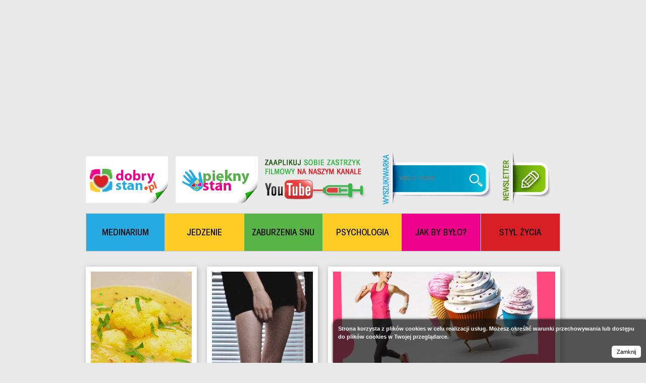

--- FILE ---
content_type: text/html; charset=utf-8
request_url: https://www.dobrystan.pl/kategorie/cukry-i-slodkosci
body_size: 10846
content:
<!doctype html>




<!--[if lt IE 7]> <html class="ie6 oldie" lang="pl"> <![endif]-->
<!--[if IE 7]>    <html class="ie7 oldie" lang="pl"> <![endif]-->
<!--[if IE 8]>    <html class="ie8 oldie" lang="pl"> <![endif]-->
<!--[if gt IE 8]><!--> <html class="" lang="pl"> <!--<![endif]-->

<head>
<title>DobryStan.pl Zdrowie Jest Przyjemnością.  - Cukry i słodkości</title>

<meta http-equiv="Content-type" content="text/html; charset=UTF-8" />
<!-- <meta http-equiv="X-UA-Compatible" content="IE=Edge" />	 HTML5 compatibile tag -->
<meta name="Keywords" content="dobry stan, dobre jedzenie, informacje medyczne, zaburzenia snu, dobrostan, ciekawostki o zdrowiu, inna medycyna, służba zdrowia, zdrowie psychiczne, jedzenie, psychologia" />
<meta name="Description" content="Szerokie spektrum informacji o medycynie, zdrowym jedzeniu oraz dobrej kondycji psychicznej i fizycznej organizmu. Zaburzenia snu, farmaceutyczne rewolucje, artystyczne wizje oraz recenzje książek i filmów. Codziennie aktualizowane informacje o tym, jak ludzie tworzą sobie lepszy lub gorszy świat. Grzebiemy w historii i dniu codziennym zdrowego ciała. Rozgryzamy medyczne zagadki. " />
<meta name="viewport" content="width=device-width; initial-scale=1.0" />	<!-- HTML5 mobile scale tag -->

<meta property="og:url" content="https://www.dobrystan.pl/kategorie/cukry-i-slodkosci" />
<meta property="og:title" content="Cukry i słodkości" />
<meta property="og:site_name" content="DobryStan.pl Zdrowie Jest Przyjemnością. " />
<meta property="og:image" content="https://www.dobrystan.pl/" />
<meta property="og:description" content="Szerokie spektrum informacji o medycynie, zdrowym jedzeniu oraz dobrej kondycji psychicznej i fizycznej organizmu. Zaburzenia snu, farmaceutyczne rewolucje, artystyczne wizje oraz recenzje książek i filmów. Codziennie aktualizowane informacje o tym, jak ludzie tworzą sobie lepszy lub gorszy świat. Grzebiemy w historii i dniu codziennym zdrowego ciała. Rozgryzamy medyczne zagadki. " />
<meta property="og:type" content="article" />


<!-- Google Tag Manager --> 
<script>(function(w,d,s,l,i){w[l]=w[l]||[];w[l].push(

{'gtm.start': new Date().getTime(),event:'gtm.js'}
);var f=d.getElementsByTagName(s)[0], 
j=d.createElement(s),dl=l!='dataLayer'?'&l='+l:'';j.async=true;j.src= 
'https://www.googletagmanager.com/gtm.js?id='+i+dl;f.parentNode.insertBefore(j,f); 
})(window,document,'script','dataLayer','GTM-WLM2LVP');</script> 
<!-- End Google Tag Manager -->


<!-- Bootstrap 
<link href="https://www.dobrystan.pl/libs/bootstrap-3.1.1-dist/css/bootstrap-3.2.0.css" rel="stylesheet">
 -->

<!--<link rel="stylesheet" type="text/css" media="screen" href="https://www.dobrystan.pl/css/reset.css" />-->
<link rel="stylesheet" type="text/css" media="screen" href="https://www.dobrystan.pl/css/global.css?v=1" />
<!--<link rel="stylesheet" type="text/css" media="print" href="https://www.dobrystan.pl/css/print.css" />-->
<link rel="SHORTCUT ICON" href="https://www.dobrystan.pl/favicon.ico"/>

<!--[if lt IE 9]>
<script src="https://www.dobrystan.pl/libs/dist/html5shiv.js"></script>
<script src="https://oss.maxcdn.com/libs/respond.js/1.4.2/respond.min.js"></script>
<![endif]-->	


<script type="text/javascript">
var cms_systempath = 'https://www.dobrystan.pl';
var cms_lang = 'pl';
</script>



<script type="text/javascript" src="https://www.dobrystan.pl/cms-core/js/jquery/jquery-1.7.min.js"></script>

<!-- fancybox 2 -->
<!-- Add fancyBox -->
<link rel="stylesheet" href="https://www.dobrystan.pl/cms-core/js/fancybox-2/jquery.fancybox.css?v=2.1.5" type="text/css" media="screen" />
<script type="text/javascript" src="https://www.dobrystan.pl/cms-core/js/fancybox-2/jquery.fancybox.pack.js?v=2.1.5"></script>

<!-- Optionally add helpers - button, thumbnail and/or media -->
<link rel="stylesheet" href="https://www.dobrystan.pl/cms-core/js/fancybox-2/helpers/jquery.fancybox-buttons.css?v=1.0.5" type="text/css" media="screen" />
<script type="text/javascript" src="https://www.dobrystan.pl/cms-core/js/fancybox-2/helpers/jquery.fancybox-buttons.js?v=1.0.5"></script>
<script type="text/javascript" src="https://www.dobrystan.pl/cms-core/js/fancybox-2/helpers/jquery.fancybox-media.js?v=1.0.6"></script>

<link rel="stylesheet" href="https://www.dobrystan.pl/cms-core/js/fancybox-2/helpers/jquery.fancybox-thumbs.css?v=1.0.7" type="text/css" media="screen" />
<script type="text/javascript" src="https://www.dobrystan.pl/cms-core/js/fancybox-2/helpers/jquery.fancybox-thumbs.js?v=1.0.7"></script>
<!-- fancybox 2 - koniec -->

<script type="text/javascript" src="https://www.dobrystan.pl/cms-core/js/jquery-validate/jquery.validate.min.js"></script>
<script type="text/javascript" src="https://www.dobrystan.pl/cms-core/js/jquery-validate/localization/messages_pl.js"></script>

<script type="text/javascript" src="https://www.dobrystan.pl/cms-core/js/jquery-cycle/jquery.cycle.min.js"></script>

<script type="text/javascript" src="https://www.dobrystan.pl/cms-core/js/jquery-ui/js/jquery-ui-1.8.14.custom.min.js"></script>
<script type="text/javascript" src="https://www.dobrystan.pl/cms-core/js/jquery-ui/js/jquery.ui.datepicker-pl.js"></script>
<link rel="stylesheet" type="text/css" media="all" href="https://www.dobrystan.pl/cms-core/js/jquery-ui/css/smoothness/jquery-ui-1.8.14.custom.css" />
<script type="text/javascript" src="https://www.dobrystan.pl/cms-core/js/jquery/plugins/form/jquery.form.js"></script>

<script type="text/javascript" src="https://www.dobrystan.pl/cms-core/js/jquery-selectmenu/ui/jquery.ui.selectmenu.js"></script>
<link rel="stylesheet" type="text/css" media="all" href="https://www.dobrystan.pl/cms-core/js/jquery-selectmenu/themes/base/jquery.ui.selectmenu.css" />

<script type="text/javascript" src="https://www.dobrystan.pl/cms-core/js/json/json2.js"></script>
<script type="text/javascript" src="https://www.dobrystan.pl/cms-core/js/jquery-cookies/jquery.cookies.2.2.0.js"></script>

<script type="text/javascript" src="https://www.dobrystan.pl/cms-core/js/cms.js?v=2"></script>
<link rel="stylesheet" type="text/css" href="https://www.dobrystan.pl/cms-core/css/cms.css" media="screen" />

<!-- nivoslider -->
<link rel="stylesheet" href="https://www.dobrystan.pl/libs/nivo-slider/nivo-slider.css" type="text/css" />
<script src="https://www.dobrystan.pl/libs/nivo-slider/jquery.nivo.slider.pack.js" type="text/javascript"></script>
<!-- nivoslider - koniec -->

<script type="text/javascript" src="https://www.dobrystan.pl/libs/jquery_transit/jquery.transit.min.js"></script>
<script type="text/javascript" src="https://www.dobrystan.pl/js/scripts.js"></script>

<base href="https://www.dobrystan.pl/" />
<script async src="https://cdn.ampproject.org/v0.js"></script>
</head>

<body>


<!-- Google Tag Manager (noscript) --> 
<noscript><iframe src="https://www.googletagmanager.com/ns.html?id=GTM-WLM2LVP" 
height="0" width="0" style="display:none;visibility:hidden"></iframe></noscript> 
<!-- End Google Tag Manager (noscript) -->


<div id="fb-root"></div><ul class="a11y">
    <li><a href="#topmenu">przeskocz do nawigacji głównej</a></li>
    <li><a href="#content">przeskocz do treści</a></li>
</ul> <!-- .a11y -->
<div class="bootstrap-css body-inner"><!--
<div class="responsive s1380">
	<p class="s960">RWD < 960</p>
	<p class="s660">RWD < 660</p>
	<p class="s460">RWD < 460</p>
	<p class="s1000">RWD < 1000</p>
	<p class="s650">RWD < 650</p>
</div>
-->

<script async src="//pagead2.googlesyndication.com/pagead/js/adsbygoogle.js"></script>

		<header id="header" class="center">
			<div class="adsense-cnt">
				<!-- Reklama 1 -->
				<ins class="adsbygoogle"
					 style="display:block"
					 data-ad-client="ca-pub-1141783996192641"
					 data-ad-slot="1678420018"
					 data-ad-format="auto"></ins>			
			</div>
			<a id="logo" href="https://www.dobrystan.pl">
				<img src="lay-gfx/logo-2.png" />
			</a>
			<a id="logo-v2" href="https://www.dobrystan.pl/kategorie/piekny-stan">
				<img src="lay-gfx/logo-b.png" />
			</a>
			<a id="icon1" href="https://www.youtube.com/channel/UCgBhHUgSLG3jqN07m7Gk5kg" target="_blank">
				<img src="lay-gfx/icon1.png" />
			</a>
			<div class="clr-s960"></div>
			<div class="bx1">
				<form action="https://www.dobrystan.pl//search" method="GET">	
					<input type="text" name="search" value="" placeholder="wpisz słowo" />
					<button type="submit" >&nbsp;</button>
				</form>
			</div>
			<div class="clr-s510"></div>
			<a id="label3" href="#"></a>
			<a id="label4" href="https://www.youtube.com/channel/UCgBhHUgSLG3jqN07m7Gk5kg" target="_blank"></a>
			<a id="label2" href="#newsletter-form-wrap" class="fancybox"></a>			
			<div class="clr"></div>
			<div style="display:none;">
				<div class="bx9 form_wrap" id="newsletter-form-wrap">
					<h4><span>Zapisz się do newslettera</span></h4>
					<form action="" class="newsletter" method="POST" id="newsletter-form">
						<input type="hidden" value="newsletter" name="action" />
						<div class="row">
							<label>email: </label>			
							<input type="text" class="required email" value="" name="newsletter" />
							<a class="submit" href="https://www.dobrystan.pl/form">wyślij</a>
							<div class="clr">&nbsp;</div>
						</div>
					</form>
					<div id="newsletter-form-alerts" class="form-alerts">
						<p class="ok status">Operacja przebiegła pomyślne. Dziękujemy!</p>
						<p class="wait status">Proszę czekać...</p>
						<p class="error status">Wystąpił błąd. Spróbuj ponownie za kilka minut.</p>
					</div>	
				</div>
			</div>
			<div class="clr"></div>
												<nav class="menu">
				<ul class="grid">
										<li class="col c-1-6  blue"><a href="https://www.dobrystan.pl/kategorie/medinarium"><span>Medinarium</span></a></li>
										<li class="col c-1-6  yellow"><a href="https://www.dobrystan.pl/kategorie/jedzenie"><span>Jedzenie</span></a></li>
										<li class="col c-1-6  green"><a href="https://www.dobrystan.pl/kategorie/zaburzenia-snu"><span>Zaburzenia snu</span></a></li>
										<li class="col c-1-6  yellow"><a href="https://www.dobrystan.pl/kategorie/psychologia"><span>Psychologia</span></a></li>
										<li class="col c-1-6  purple"><a href="https://www.dobrystan.pl/kategorie/jak-by-bylo"><span>Jak by było?</span></a></li>
										<li class="col c-1-6 last red"><a href="https://www.dobrystan.pl/kategorie/styl-zycia"><span>Styl życia</span></a></li>
									</ul>
				<div class="clr"></div>
			</nav>
					</header>
								<section id="page-content" class="center">
		<div style="padding-top:30px;" class="cat-color-Zielony" >
		
				
		<section class="cards-list" id="add_boxes">
											<div class="bx4 bx-v1 first_in_row">
										<div class="bx-img card-body" data-bgimg="UserFiles/System/Mini/img_5cd9b77d410c3.jpg_440x225.jpg">
						<a href="https://www.dobrystan.pl/artykuly/skrobia-waznym-skladnikiem-codziennego-pokarmu?cid=cukry-i-slodkosci" style="display:block;height:100%;width:100%;">&nbsp;</a>
					</div>					
										<h2><span><a href="https://www.dobrystan.pl/artykuly/skrobia-waznym-skladnikiem-codziennego-pokarmu?cid=cukry-i-slodkosci">Skrobia ważnym składnikiem codziennego pokarmu</a></span></h2>
					<div class="desc">
						<p><a href="https://www.dobrystan.pl/artykuly/skrobia-waznym-skladnikiem-codziennego-pokarmu?cid=cukry-i-slodkosci"> Powszechna i&nbsp;pewnie dlatego czasami nieco lekceważona. Chociaż okazuje się być  cukrem, to jednak zdrowym i&nbsp;ważnym dla poprawnego...</a></p>
					</div>
				</div>				
															<div class="bx4 bx-v1 ">
										<div class="bx-img card-body" data-bgimg="UserFiles/System/Mini/img_5c36787ab5172.jpg_440x225.jpg">
						<a href="https://www.dobrystan.pl/artykuly/w-jaki-sposob-obnizyc-poziom-cukru-we-krwi?cid=cukry-i-slodkosci" style="display:block;height:100%;width:100%;">&nbsp;</a>
					</div>					
										<h2><span><a href="https://www.dobrystan.pl/artykuly/w-jaki-sposob-obnizyc-poziom-cukru-we-krwi?cid=cukry-i-slodkosci">W jaki sposób obniżyć poziom cukru we krwi?</a></span></h2>
					<div class="desc">
						<p><a href="https://www.dobrystan.pl/artykuly/w-jaki-sposob-obnizyc-poziom-cukru-we-krwi?cid=cukry-i-slodkosci"> Poziom glukozy we krwi może się niebezpiecznie podnosić ze względu na  nieprawidłową dietę, używki, ale też pod wpływem schorzeń organizmu....</a></p>
					</div>
				</div>				
															<div class="bx4 bx-v2 last_in_row">
										<div class="bx-img card-body" data-bgimg="UserFiles/System/Mini/img_5ab18e70d2f93.jpg_440x225.jpg">
						<a href="https://www.dobrystan.pl/artykuly/piec-zasad--ktore-pozwola-ci-poskromic-apetyt-na-slodycze?cid=cukry-i-slodkosci" style="display:block;height:100%;width:100%;">&nbsp;</a>
					</div>					
										<h2><span><a href="https://www.dobrystan.pl/artykuly/piec-zasad--ktore-pozwola-ci-poskromic-apetyt-na-slodycze?cid=cukry-i-slodkosci">Pięć zasad, które pozwolą Ci poskromić apetyt na słodycze</a></span></h2>
					<div class="desc">
						<p><a href="https://www.dobrystan.pl/artykuly/piec-zasad--ktore-pozwola-ci-poskromic-apetyt-na-slodycze?cid=cukry-i-slodkosci"> Znasz zapewne to uczucie, kiedy jesteś w&nbsp;domu lub w&nbsp;pracy i&nbsp;nagle uświadamiasz sobie, że &bdquo;musisz natychmiast zjeść coś słodkiego&rdquo;? A&nbsp;czy przypominasz sobie te wszystkie chwile, kiedy stojąc w&nbsp;sklepowej kolejce, jakimś dziwnym sposobem, Twoja ręka sama sięga po batonik lub czekoladki, które kuszą Cię ze stojaka znajdującego przy kasie? Jeśli masz dość takich...</a></p>
					</div>
				</div>
															<div class="bx4 bx-v2 first_in_row">
										<div class="bx-img card-body" data-bgimg="UserFiles/System/Mini/img_5a6e559c7e880.jpg_440x225.jpg">
						<a href="https://www.dobrystan.pl/artykuly/melasa-lepsza-od-cukru--poznaj-zalety-czarnego-zlota?cid=cukry-i-slodkosci" style="display:block;height:100%;width:100%;">&nbsp;</a>
					</div>					
										<h2><span><a href="https://www.dobrystan.pl/artykuly/melasa-lepsza-od-cukru--poznaj-zalety-czarnego-zlota?cid=cukry-i-slodkosci">Melasa lepsza od cukru. Poznaj zalety czarnego złota</a></span></h2>
					<div class="desc">
						<p><a href="https://www.dobrystan.pl/artykuly/melasa-lepsza-od-cukru--poznaj-zalety-czarnego-zlota?cid=cukry-i-slodkosci"> Zwana czarnym złotem i&nbsp;czarnym cudem przyrody. Przez lata lekceważono  właściwości spożywania płynnej, słodkiej substancji. Obecnie melasa jest uznawana  przez dietetyków za dużo zdrowszy zamiennik tracącego popularność  białego cukru i&nbsp;niezwykłą skarbnicę wielu ważnych dla organizmu substancji odżywczych i&nbsp;energetycznych. </a></p>
					</div>
				</div>
															<div class="bx4 bx-v1 ">
										<div class="bx-img card-body" data-bgimg="UserFiles/System/Mini/img_58d5a62401d6e.jpg_440x225.jpg">
						<a href="https://www.dobrystan.pl/artykuly/do-czego-moga-prowadzic-duze-wahania-poziomu-glukozy-we-krwi?cid=cukry-i-slodkosci" style="display:block;height:100%;width:100%;">&nbsp;</a>
					</div>					
										<h2><span><a href="https://www.dobrystan.pl/artykuly/do-czego-moga-prowadzic-duze-wahania-poziomu-glukozy-we-krwi?cid=cukry-i-slodkosci">Do czego mogą prowadzić duże wahania poziomu glukozy we krwi?</a></span></h2>
					<div class="desc">
						<p><a href="https://www.dobrystan.pl/artykuly/do-czego-moga-prowadzic-duze-wahania-poziomu-glukozy-we-krwi?cid=cukry-i-slodkosci"> Glukoza - czyli cukier - jest potrzebna organizmowi do wytworzenia energii. Duże wahania stężenia glukozy skutkują m.in. pojawieniem się ciągłego...</a></p>
					</div>
				</div>				
															<div class="bx4 bx-v1 last_in_row">
										<div class="bx-img card-body" data-bgimg="UserFiles/System/Mini/img_5702e33c776c0.JPG_440x225.jpg">
						<a href="https://www.dobrystan.pl/artykuly/jedz-czekolade--bedziesz-madrzejszy?cid=cukry-i-slodkosci" style="display:block;height:100%;width:100%;">&nbsp;</a>
					</div>					
										<h2><span><a href="https://www.dobrystan.pl/artykuly/jedz-czekolade--bedziesz-madrzejszy?cid=cukry-i-slodkosci">Jedz czekoladę, będziesz mądrzejszy!</a></span></h2>
					<div class="desc">
						<p><a href="https://www.dobrystan.pl/artykuly/jedz-czekolade--bedziesz-madrzejszy?cid=cukry-i-slodkosci"> Jedzenie czekolady sprawia, że jesteś mądrzejszy. Ludzie, którzy regularnie spożywają  ten niepowtarzalny, czasami słodki przysmak przynajmniej...</a></p>
					</div>
				</div>				
															<div class="bx4 bx-v1 first_in_row">
										<div class="bx-img card-body" data-bgimg="UserFiles/System/Mini/img_55c99c2b3ce20.jpg_440x225.jpg">
						<a href="https://www.dobrystan.pl/artykuly/erytrytol--slodzik-doskonaly?cid=cukry-i-slodkosci" style="display:block;height:100%;width:100%;">&nbsp;</a>
					</div>					
										<h2><span><a href="https://www.dobrystan.pl/artykuly/erytrytol--slodzik-doskonaly?cid=cukry-i-slodkosci">Erytrytol. Słodzik doskonały</a></span></h2>
					<div class="desc">
						<p><a href="https://www.dobrystan.pl/artykuly/erytrytol--slodzik-doskonaly?cid=cukry-i-slodkosci"> Jest słodki, ale nie podnosi poziomu cukru we krwi lub robi to w&nbsp;sposób  nieznaczny. Erytrytol jest zatem rozwiązaniem dla osób stosujących...</a></p>
					</div>
				</div>				
															<div class="bx4 bx-v1 ">
										<div class="bx-img card-body" data-bgimg="UserFiles/System/Mini/img_55c796440c298.jpg_440x225.jpg">
						<a href="https://www.dobrystan.pl/artykuly/spozycie-cukru-powinno-zostac-zmniejszone-o-polowe?cid=cukry-i-slodkosci" style="display:block;height:100%;width:100%;">&nbsp;</a>
					</div>					
										<h2><span><a href="https://www.dobrystan.pl/artykuly/spozycie-cukru-powinno-zostac-zmniejszone-o-polowe?cid=cukry-i-slodkosci">Spożycie cukru powinno zostać zmniejszone o połowę</a></span></h2>
					<div class="desc">
						<p><a href="https://www.dobrystan.pl/artykuly/spozycie-cukru-powinno-zostac-zmniejszone-o-polowe?cid=cukry-i-slodkosci"> Brytyjscy naukowcy alarmują, spożycie cukru powinno zostać zmniejszone o&nbsp;połowę. Dzienna dawka kalorii pochodzących z&nbsp;cukrów nie powinna...</a></p>
					</div>
				</div>				
															<div class="bx4 bx-v1 ">
										<div class="bx-img card-body" data-bgimg="UserFiles/System/Mini/img_55325f289a5f3.jpg_440x225.jpg">
						<a href="https://www.dobrystan.pl/artykuly/historia-cukru-trzcinowego?cid=cukry-i-slodkosci" style="display:block;height:100%;width:100%;">&nbsp;</a>
					</div>					
										<h2><span><a href="https://www.dobrystan.pl/artykuly/historia-cukru-trzcinowego?cid=cukry-i-slodkosci">Historia cukru trzcinowego</a></span></h2>
					<div class="desc">
						<p><a href="https://www.dobrystan.pl/artykuly/historia-cukru-trzcinowego?cid=cukry-i-slodkosci"> Chociaż obecnie zdajemy sobie sprawę z&nbsp;tego, jak niebezpieczny dla  zdrowia jest cukier spożywczy, to warto przypomnieć sobie jego historię....</a></p>
					</div>
				</div>				
															<div class="bx4 bx-v1 last_in_row">
										<div class="bx-img card-body" data-bgimg="UserFiles/System/Mini/img_54de26a59c5fc.jpg_440x225.jpg">
						<a href="https://www.dobrystan.pl/artykuly/slodkie-napoje-i-miesiaczkowanie?cid=cukry-i-slodkosci" style="display:block;height:100%;width:100%;">&nbsp;</a>
					</div>					
										<h2><span><a href="https://www.dobrystan.pl/artykuly/slodkie-napoje-i-miesiaczkowanie?cid=cukry-i-slodkosci">Słodkie napoje i miesiączkowanie</a></span></h2>
					<div class="desc">
						<p><a href="https://www.dobrystan.pl/artykuly/slodkie-napoje-i-miesiaczkowanie?cid=cukry-i-slodkosci"> Słodkie napoje mogą przyspieszać miesiączkę. Tak wynika z&nbsp;najnowszych  amerykańskich badań dotyczących spożycia słodzonych cukrem napojów...</a></p>
					</div>
				</div>				
															<div class="bx4 bx-v2 first_in_row">
										<div class="bx-img card-body" data-bgimg="UserFiles/System/Mini/img_54c8da0644c78.JPG_440x225.jpg">
						<a href="https://www.dobrystan.pl/artykuly/nieodparta-pokusa-slodyczy?cid=cukry-i-slodkosci" style="display:block;height:100%;width:100%;">&nbsp;</a>
					</div>					
										<h2><span><a href="https://www.dobrystan.pl/artykuly/nieodparta-pokusa-slodyczy?cid=cukry-i-slodkosci">Nieodparta pokusa słodyczy</a></span></h2>
					<div class="desc">
						<p><a href="https://www.dobrystan.pl/artykuly/nieodparta-pokusa-slodyczy?cid=cukry-i-slodkosci"> Zmysł smaku stał się przedmiotem badań już starożytnych filozofów i&nbsp;uczonych. To oni po raz pierwszy wyróżnili kilka podstawowych smaków.  Najnowsze badania odpowiadają na pytanie, dlaczego mamy wrodzoną słabość do  słodyczy. </a></p>
					</div>
				</div>
															<div class="bx4 bx-v2 last_in_row">
										<div class="bx-img card-body" data-bgimg="UserFiles/System/Mini/img_54c6c59c71aa1.jpg_440x225.jpg">
						<a href="https://www.dobrystan.pl/artykuly/najlepsze-zamiast-cukru?cid=cukry-i-slodkosci" style="display:block;height:100%;width:100%;">&nbsp;</a>
					</div>					
										<h2><span><a href="https://www.dobrystan.pl/artykuly/najlepsze-zamiast-cukru?cid=cukry-i-slodkosci">Najlepsze zamiast cukru</a></span></h2>
					<div class="desc">
						<p><a href="https://www.dobrystan.pl/artykuly/najlepsze-zamiast-cukru?cid=cukry-i-slodkosci"> Spójrzmy prawdzie w&nbsp;oczy! Lubimy najróżniejsze słodkości i&nbsp;ciężko nam  się oprzeć ich zapachom i&nbsp;widokowi. Znamy przerażające skutki spożywania  dużej ilości cukru, ale przecież nie wszystko co słodkie musi być złe.  Poznaj najbezpieczniejsze substytuty cukru dostępne na rynku. </a></p>
					</div>
				</div>
															<div class="bx4 bx-v2 first_in_row">
										<div class="bx-img card-body" data-bgimg="UserFiles/System/Mini/img_54a8facaaee4a.JPG_440x225.jpg">
						<a href="https://www.dobrystan.pl/artykuly/czy-diety-bezcukrowe-sa-zdrowe?cid=cukry-i-slodkosci" style="display:block;height:100%;width:100%;">&nbsp;</a>
					</div>					
										<h2><span><a href="https://www.dobrystan.pl/artykuly/czy-diety-bezcukrowe-sa-zdrowe?cid=cukry-i-slodkosci">Czy diety bezcukrowe są zdrowe?</a></span></h2>
					<div class="desc">
						<p><a href="https://www.dobrystan.pl/artykuly/czy-diety-bezcukrowe-sa-zdrowe?cid=cukry-i-slodkosci"> Cukier uzależnia, przyczynia się do otyłości i&nbsp;powstawania nowotworów.  Takie hasła słyszy się coraz częściej, co sprawia, że popularność  zyskują coraz nowsze diety bezcukrowe. Czy wszystkie są jednak  bezpieczne? Czy cukier jest wyłącznie szkodliwy? </a></p>
					</div>
				</div>
															<div class="bx4 bx-v2 last_in_row">
										<div class="bx-img card-body" data-bgimg="UserFiles/System/Mini/img_548320cce1b89.JPG_440x225.jpg">
						<a href="https://www.dobrystan.pl/artykuly/niebezpieczna-fruktoza?cid=cukry-i-slodkosci" style="display:block;height:100%;width:100%;">&nbsp;</a>
					</div>					
										<h2><span><a href="https://www.dobrystan.pl/artykuly/niebezpieczna-fruktoza?cid=cukry-i-slodkosci">Niebezpieczna fruktoza</a></span></h2>
					<div class="desc">
						<p><a href="https://www.dobrystan.pl/artykuly/niebezpieczna-fruktoza?cid=cukry-i-slodkosci"> Fruktoza należy do cukrów prostych występujących naturalnie w&nbsp;owocach.  Pozyskana na potrzeby przemysłu spożywczego fruktoza jest częstym  dodatkiem do żywności i&nbsp;napojów. Niektórzy uważają ten cukier owocowy za  bezpieczniejszy dla zdrowia. Jak jest naprawdę? </a></p>
					</div>
				</div>
															<div class="bx4 bx-v2 first_in_row">
										<div class="bx-img card-body" data-bgimg="UserFiles/System/Mini/img_5483343dbabca.jpg_440x225.jpg">
						<a href="https://www.dobrystan.pl/artykuly/jak-szkodzi-cukier?cid=cukry-i-slodkosci" style="display:block;height:100%;width:100%;">&nbsp;</a>
					</div>					
										<h2><span><a href="https://www.dobrystan.pl/artykuly/jak-szkodzi-cukier?cid=cukry-i-slodkosci">Jak szkodzi cukier?</a></span></h2>
					<div class="desc">
						<p><a href="https://www.dobrystan.pl/artykuly/jak-szkodzi-cukier?cid=cukry-i-slodkosci"> Cukier to jedna z&nbsp;najbardziej szkodliwych substancji, często określana  nawet mianem trucizny. Jednocześnie uwielbiana przez wielu z&nbsp;nas.  Niektórzy twierdzą, że jego rola w&nbsp;diecie jest demonizowana. Nie  zauważają w&nbsp;swoich organizmach szkodliwego działania cukru. Zatem jak  cukier szkodzi? </a></p>
					</div>
				</div>
															<div class="bx4 bx-v2 last_in_row">
										<div class="bx-img card-body" data-bgimg="UserFiles/System/Mini/img_545934d0cf53a.jpg_440x225.jpg">
						<a href="https://www.dobrystan.pl/artykuly/cukier-uposledza-pamiec?cid=cukry-i-slodkosci" style="display:block;height:100%;width:100%;">&nbsp;</a>
					</div>					
										<h2><span><a href="https://www.dobrystan.pl/artykuly/cukier-uposledza-pamiec?cid=cukry-i-slodkosci">Cukier upośledza pamięć</a></span></h2>
					<div class="desc">
						<p><a href="https://www.dobrystan.pl/artykuly/cukier-uposledza-pamiec?cid=cukry-i-slodkosci"> Długotrwałe spożywanie produktów bogatych w&nbsp;cukier, a&nbsp;konkretnie  fruktozę, wpływa destruktywnie na funkcjonowanie mózgu. Negatywne  działanie można jednak ograniczyć za pomocą kwasów tłuszczowych omega-3.  Do takiego wniosku doszli naukowcy zainteresowani wpływem cukru na żywe organizmy z&nbsp;University of California Los  Angeles. </a></p>
					</div>
				</div>
															<div class="bx4 bx-v2 first_in_row">
										<div class="bx-img card-body" data-bgimg="UserFiles/System/Mini/img_5429dc85b44de.jpg_440x225.jpg">
						<a href="https://www.dobrystan.pl/artykuly/korzysci-z-jedzenia-stewii?cid=cukry-i-slodkosci" style="display:block;height:100%;width:100%;">&nbsp;</a>
					</div>					
										<h2><span><a href="https://www.dobrystan.pl/artykuly/korzysci-z-jedzenia-stewii?cid=cukry-i-slodkosci">Korzyści z jedzenia stewii</a></span></h2>
					<div class="desc">
						<p><a href="https://www.dobrystan.pl/artykuly/korzysci-z-jedzenia-stewii?cid=cukry-i-slodkosci"> Przez lata wykorzystywali ją Indianie mieszkający na terenach Ameryki  Południowej. Wśród ludu Guarani stosowano ją jako środek wspomagający prace  serca oraz jako lek na otyłość, nadciśnienie i&nbsp;zgagę. W&nbsp;paragwajskiej i&nbsp;brazylijskiej medycynie tradycyjnej stewia była środkiem moczopędnym,  obniżającym ciśnienie i&nbsp;substancją wzmacniającą organizm. </a></p>
					</div>
				</div>
															<div class="bx4 bx-v2 last_in_row">
										<div class="bx-img card-body" data-bgimg="UserFiles/System/Mini/img_53cdaa41b6cc4.jpg_440x225.jpg">
						<a href="https://www.dobrystan.pl/artykuly/dlaczego-nalezy-unikac-cukru?cid=cukry-i-slodkosci" style="display:block;height:100%;width:100%;">&nbsp;</a>
					</div>					
										<h2><span><a href="https://www.dobrystan.pl/artykuly/dlaczego-nalezy-unikac-cukru?cid=cukry-i-slodkosci">Dlaczego należy unikać cukru?</a></span></h2>
					<div class="desc">
						<p><a href="https://www.dobrystan.pl/artykuly/dlaczego-nalezy-unikac-cukru?cid=cukry-i-slodkosci"> Cukier jest wszechobecny w&nbsp;produktach żywnościowych, nawet w&nbsp;zdrowej  żywności. Większość kupowanego przez nas pożywienia zawiera cukier w&nbsp;formie fruktozy, bądź sacharozy. Dlaczego powinniśmy unikać cukru? </a></p>
					</div>
				</div>
									
			<div class="clr"></div>
		</section>
	</div>
		</section>
		<section class="center" style="padding:0px 10px;text-align:left;">
		
			<!-- Długi Baner Dół DS -->
			<ins class="adsbygoogle"
				 style="display:block;"
				 data-ad-client="ca-pub-1141783996192641"
				 data-ad-slot="4878085619"
				 data-ad-format="auto"></ins>		
		
			<section class="bx12">
														<a href="https://www.facebook.com/DobryStanPL" class="facebook"><span></span></a>
																			<a href="https://twitter.com/DobryStan" class="tweeter"><span></span></a>
												</section>		
		</section>		
		<footer id="footer" class="center">
			<div class="bx11">
												<ul class="list-v4 categories-list">
					<li class="name"><span>Kategorie</span></li>
										<li class="item"><a href="https://www.dobrystan.pl/kategorie/dobry-wzrok">Dobry Wzrok</a></li>
										<li class="item"><a href="https://www.dobrystan.pl/kategorie/mama-i-dziecko">Mama i Dziecko</a></li>
										<li class="item"><a href="https://www.dobrystan.pl/kategorie/fryzura-i-zdrowe-wlosy">Fryzura i zdrowe włosy</a></li>
										<li class="item"><a href="https://www.dobrystan.pl/kategorie/dom-i-ogrod">Dom i Ogród</a></li>
										<li class="item"><a href="https://www.dobrystan.pl/kategorie/muzyka">Muzyka</a></li>
										<li class="item"><a href="https://www.dobrystan.pl/kategorie/cukry-i-slodkosci">Cukry i słodkości</a></li>
										<li class="item"><a href="https://www.dobrystan.pl/kategorie/kraj-kwitnacej-wisni">Kraj Kwitnącej Wiśni</a></li>
										<li class="item"><a href="https://www.dobrystan.pl/kategorie/ludzki-mozg">Ludzki mózg</a></li>
										<li class="item"><a href="https://www.dobrystan.pl/kategorie/witaminy">Witaminy</a></li>
										<li class="item"><a href="https://www.dobrystan.pl/kategorie/piekny-stan">Piękny Stan</a></li>
										<li class="item"><a href="https://www.dobrystan.pl/kategorie/medinarium">Medinarium</a></li>
										<li class="item"><a href="https://www.dobrystan.pl/kategorie/jedzenie">Jedzenie</a></li>
										<li class="item"><a href="https://www.dobrystan.pl/kategorie/zaburzenia-snu">Zaburzenia snu</a></li>
										<li class="item"><a href="https://www.dobrystan.pl/kategorie/zdrowe-owoce">Zdrowe owoce</a></li>
										<li class="item"><a href="https://www.dobrystan.pl/kategorie/recenzje-ksiazek">Recenzje książek</a></li>
										<li class="item"><a href="https://www.dobrystan.pl/kategorie/dobre-pszczoly">Dobre pszczoły</a></li>
										<li class="item"><a href="https://www.dobrystan.pl/kategorie/ziola-dla-zdrowia">Zioła dla zdrowia</a></li>
										<li class="item"><a href="https://www.dobrystan.pl/kategorie/psychologia">Psychologia</a></li>
										<li class="item"><a href="https://www.dobrystan.pl/kategorie/styl-zycia">Styl życia</a></li>
										<li class="item"><a href="https://www.dobrystan.pl/kategorie/medycyna-niekonwencjonalna">Medycyna niekonwencjonalna</a></li>
										<li class="item"><a href="https://www.dobrystan.pl/kategorie/recenzje-filmow">Recenzje filmów</a></li>
										<li class="item"><a href="https://www.dobrystan.pl/kategorie/kocie-historie">Kocie historie</a></li>
										<li class="item"><a href="https://www.dobrystan.pl/kategorie/dobra-krew">Dobra krew</a></li>
										<li class="item"><a href="https://www.dobrystan.pl/kategorie/filmy">Filmy DobryStan.pl</a></li>
										<li class="item"><a href="https://www.dobrystan.pl/kategorie/sylwetki">Sylwetki</a></li>
										<li class="item"><a href="https://www.dobrystan.pl/kategorie/ezoteryka">Ezoteryka</a></li>
										<li class="item"><a href="https://www.dobrystan.pl/kategorie/foto-serwis">Foto serwis</a></li>
										<li class="item"><a href="https://www.dobrystan.pl/kategorie/partnerzy">Partnerzy</a></li>
										<li class="item"><a href="https://www.dobrystan.pl/kategorie/zdrowa-dieta">Zdrowa dieta</a></li>
										<li class="item"><a href="https://www.dobrystan.pl/kategorie/jak-by-bylo">Jak by było?</a></li>
										<li class="item"><a href="https://www.dobrystan.pl/kategorie/dobry-seks">Dobry seks</a></li>
									</ul>
								
								<ul class="list-v4 related-article-list">
					<li class="name"><span>Popularne artykuły</span></li>
										<li class="item"><a href="https://www.dobrystan.pl/artykuly/takao-kawaguchi--tomomi-tanabe--chora-tancerka--spektakl-butoh-na-podstawie-tatsumi-hijikaty">Takao Kawaguchi, Tomomi Tanabe: Chora tancerka. Spektakl butoh na podstawie Tatsumi Hijikaty</a></li>
										<li class="item"><a href="https://www.dobrystan.pl/artykuly/zespol-alicji-w-krainie-czarow-realnym-zaburzeniem-psychosensorycznym">Zespół Alicji w Krainie Czarów realnym zaburzeniem psychosensorycznym</a></li>
										<li class="item"><a href="https://www.dobrystan.pl/artykuly/afazja--problemy-z-mowieniem-i-rozumieniem-innych-osob">Afazja. Problemy z mówieniem i rozumieniem innych osób</a></li>
										<li class="item"><a href="https://www.dobrystan.pl/artykuly/ella-harper--kobieta-wielblad">Ella Harper. Kobieta Wielbłąd</a></li>
										<li class="item"><a href="https://www.dobrystan.pl/artykuly/czym-jest-zdrowe-odzywianie">Czym jest zdrowe odżywianie?</a></li>
										<li class="item"><a href="https://www.dobrystan.pl/artykuly/ikigai--japonska-filozofia-szczesliwego-zycia">Ikigai. Japońska filozofia szczęśliwego życia</a></li>
										<li class="item"><a href="https://www.dobrystan.pl/artykuly/kar--shi--smierc-z-przepracowania">Karōshi. Śmierć z przepracowania</a></li>
										<li class="item"><a href="https://www.dobrystan.pl/artykuly/ostra-papryczka-chilli-zdrowym-dodatkiem-do-potraw">Ostra papryczka chilli zdrowym dodatkiem do potraw</a></li>
										<li class="item"><a href="https://www.dobrystan.pl/artykuly/paraliz-senny--przerazajacy-wymiar-zaburzenia-snu">Paraliż senny. Przerażający wymiar zaburzenia snu</a></li>
										<li class="item"><a href="https://www.dobrystan.pl/artykuly/maska-lekarza-czasow-pomoru">Maska lekarza czasów pomoru</a></li>
										<li class="item"><a href="https://www.dobrystan.pl/artykuly/9-powodow--zeby-odstawic-kawe-rozpuszczalna">9 powodów, żeby odstawić kawę rozpuszczalną</a></li>
										<li class="item"><a href="https://www.dobrystan.pl/artykuly/hikikomori--skuteczne-wycofanie-sie-ze-swiata-spolecznego">Hikikomori. Skuteczne wycofanie się ze świata społecznego</a></li>
										<li class="item"><a href="https://www.dobrystan.pl/artykuly/czy-kolor-oczu-sie-zmienia">Czy kolor oczu się zmienia?</a></li>
										<li class="item"><a href="https://www.dobrystan.pl/artykuly/misteria-eleuzyjskie--poszukiwanie-tajemnicy-zycia-i-smierci">Misteria eleuzyjskie. Poszukiwanie tajemnicy życia i śmierci</a></li>
										<li class="item"><a href="https://www.dobrystan.pl/artykuly/scandal--dobry-zespol-muzyczny-z-japonii">Scandal. Dobry zespół muzyczny z Japonii</a></li>
										<li class="item"><a href="https://www.dobrystan.pl/artykuly/chrypka-to-jeden-z-objawow-przeziebienia">Chrypka to jeden z objawów przeziębienia</a></li>
										<li class="item"><a href="https://www.dobrystan.pl/artykuly/ergofobia--dlaczego-boje-sie-pracy">Ergofobia. Dlaczego boję się pracy?</a></li>
										<li class="item"><a href="https://www.dobrystan.pl/artykuly/leki-nocne--zaburzenie-snu-wieku-dzieciecego">Lęki nocne. Zaburzenie snu wieku dziecięcego</a></li>
										<li class="item"><a href="https://www.dobrystan.pl/artykuly/syndrom-obcej-reki">Syndrom obcej ręki</a></li>
										<li class="item"><a href="https://www.dobrystan.pl/artykuly/zmienne-cialo-czlowieka">Zmienne ciało człowieka</a></li>
										<li class="item"><a href="https://www.dobrystan.pl/artykuly/ze-starozytnej-azji-do-polskiej-kuchni--ciekawostki-o-czosnku">Ze starożytnej Azji do polskiej kuchni. Ciekawostki o czosnku</a></li>
										<li class="item"><a href="https://www.dobrystan.pl/artykuly/w-otoczeniu-roz">W otoczeniu róż. Ogród Europa-Rosarium</a></li>
										<li class="item"><a href="https://www.dobrystan.pl/artykuly/zespol-opoznionej-fazy-snu-czyli-spie-o-innej-porze-niz-wszyscy">Zespół opóźnionej fazy snu czyli śpię o innej porze niż wszyscy</a></li>
										<li class="item"><a href="https://www.dobrystan.pl/artykuly/nyktofobia--nieuzasadniony-lek-przed-ciemnoscia">Nyktofobia. Nieuzasadniony lęk przed ciemnością</a></li>
										<li class="item"><a href="https://www.dobrystan.pl/artykuly/kiszona-kapusta-dobrym-skladnikiem-diety">Kiszona kapusta dobrym składnikiem diety</a></li>
										<li class="item"><a href="https://www.dobrystan.pl/artykuly/o-kulinarnych-gustach-sie-nie-rozmawia">O kulinarnych gustach się nie rozmawia?</a></li>
										<li class="item"><a href="https://www.dobrystan.pl/artykuly/japonski-rock-jest-kobieta">Japoński rock jest kobietą</a></li>
										<li class="item"><a href="https://www.dobrystan.pl/artykuly/szczelny-remont-kuchni-i-lazienki">Szczelny remont kuchni i łazienki</a></li>
										<li class="item"><a href="https://www.dobrystan.pl/artykuly/przespij-sie-z-tym--czy-to-pomocna-metoda-w-realizacji-celu">Prześpij się z tym. Czy to pomocna metoda w realizacji celu?</a></li>
									</ul>
								
																				<ul class="list-v4 contact-list">
							<li class="name"><span><a href="https://www.dobrystan.pl/kontakt">Kontakt</a></span></li>
						</ul>
													
				<div class="clr"></div>				
			</div>
			
			<div class="bx2">
									<ul class="share-links">
						<li class="facebook">
							<div class="fb-like" data-href="https://www.dobrystan.pl/kategorie/cukry-i-slodkosci" data-send="false" data-share="true" data-layout="button_count" data-width="450" data-show-faces="true"></div>
						</li>
						<li>
							<a href="http://twitter.com/share" class="twitter-share-button" data-count="horizontal" data-via="https://www.dobrystan.pl/kategorie/cukry-i-slodkosci"></a>	
						</li>
						<li>
							<div class="g-plusone" data-size="medium" data-href="https://www.dobrystan.pl/kategorie/cukry-i-slodkosci" data-width="50" data-annotation="bubble"></div>
						</li>
					</ul>
							</div>
			
		</footer></div>


	<script type="text/javascript" src="https://apis.google.com/js/plusone.js"></script>
	<script type="text/javascript" src="https://platform.twitter.com/widgets.js"></script>
	


	<link rel="stylesheet" type="text/css" media="screen" href="https://www.dobrystan.pl/cms-plugins/cookies_policy/css/cookie_policy.css" />
	
	<script type="text/javascript">
		var cookiepolicy = 'cookie-53d6ad27655ca';
	</script>
	
	
	<script type="text/javascript">
	function cookiepolicyclose(){
	    document.getElementById('cookiepolicydiv').style.display="none";
	   
		var d = new Date();
		d.setTime(d.getTime() + 2592000*1000); // in milliseconds
		document.cookie = cookiepolicy + '=true; path=/; expires='+d.toGMTString()+';';
	}
	jQuery(function(){
		if (document.cookie.indexOf(cookiepolicy + '=true') !== -1)
			document.getElementById('cookiepolicydiv').style.display="none";
		else
			document.getElementById('cookiepolicydiv').style.display="block";
		
		if (jQuery.fancybox) {
			var a=$('#cookiepolicydiv a.ajax');
			a.attr('href',a.attr('href')+'?ajax=1');
			a.fancybox();
		}
	});
	</script>
	
	
	<div id="cookiepolicydiv" class="black" style="display:none;">
		<div class="msg uc" >
			<p>Strona korzysta z&nbsp;plików cookies w&nbsp;celu realizacji usług. Możesz określić warunki przechowywania lub dostępu do plików cookies w&nbsp;Twojej przeglądarce.&nbsp;</p>
		</div>	
		<a class="close" href="#" onclick="cookiepolicyclose(); return false;" >Zamknij</a>
	</div>
</body>
</html>
<!--Times: (Loading: 0) Prepare: 0.00201, View: 7.0E-5, Total: 0.00208-->
<!--Mem: Start: 379240, Prepare: 66776, View: 90112, Total: 536128  -->
<!--Pool: Hits: , Misses:  -->

--- FILE ---
content_type: text/html; charset=utf-8
request_url: https://accounts.google.com/o/oauth2/postmessageRelay?parent=https%3A%2F%2Fwww.dobrystan.pl&jsh=m%3B%2F_%2Fscs%2Fabc-static%2F_%2Fjs%2Fk%3Dgapi.lb.en.2kN9-TZiXrM.O%2Fd%3D1%2Frs%3DAHpOoo_B4hu0FeWRuWHfxnZ3V0WubwN7Qw%2Fm%3D__features__
body_size: 160
content:
<!DOCTYPE html><html><head><title></title><meta http-equiv="content-type" content="text/html; charset=utf-8"><meta http-equiv="X-UA-Compatible" content="IE=edge"><meta name="viewport" content="width=device-width, initial-scale=1, minimum-scale=1, maximum-scale=1, user-scalable=0"><script src='https://ssl.gstatic.com/accounts/o/2580342461-postmessagerelay.js' nonce="ztk2pIr7NsD3wkyelEVAzg"></script></head><body><script type="text/javascript" src="https://apis.google.com/js/rpc:shindig_random.js?onload=init" nonce="ztk2pIr7NsD3wkyelEVAzg"></script></body></html>

--- FILE ---
content_type: text/html; charset=utf-8
request_url: https://www.google.com/recaptcha/api2/aframe
body_size: 265
content:
<!DOCTYPE HTML><html><head><meta http-equiv="content-type" content="text/html; charset=UTF-8"></head><body><script nonce="4RevhgGxas5jBuoyf9hhlg">/** Anti-fraud and anti-abuse applications only. See google.com/recaptcha */ try{var clients={'sodar':'https://pagead2.googlesyndication.com/pagead/sodar?'};window.addEventListener("message",function(a){try{if(a.source===window.parent){var b=JSON.parse(a.data);var c=clients[b['id']];if(c){var d=document.createElement('img');d.src=c+b['params']+'&rc='+(localStorage.getItem("rc::a")?sessionStorage.getItem("rc::b"):"");window.document.body.appendChild(d);sessionStorage.setItem("rc::e",parseInt(sessionStorage.getItem("rc::e")||0)+1);localStorage.setItem("rc::h",'1769513616024');}}}catch(b){}});window.parent.postMessage("_grecaptcha_ready", "*");}catch(b){}</script></body></html>

--- FILE ---
content_type: text/css
request_url: https://www.dobrystan.pl/css/global.css?v=1
body_size: 7932
content:
/* Do not modify the global.css file directly, it is compiled by
SASS CSS pre-processor. To make changes modify the glogal.scss file
and then compile it into right glogal.css file. */
html, body, div, span, object, iframe, h1, h2, h3, h4, h5, h6, p, blockquote, pre, a, abbr, acronym, address, code, del, dfn, em, img, q, dl, dt, dd, ol, ul, li, fieldset, form, label, legend, table, caption, tbody, tfoot, thead, tr, th, td {
  margin: 0;
  padding: 0;
  border: 0;
  font-weight: inherit;
  font-style: inherit;
  font-size: 100%;
  font-family: inherit;
  vertical-align: baseline; }

h1, h2, h3, h4, h5, h6 {
  font-weight: normal; }

body, textarea {
  line-height: 1.5;
  color: black;
  font-size: 12px;
  font-family: Arial, Helvetica, sans-serif; }

body {
  text-align: center; }

table {
  border-collapse: collapse;
  border-spacing: 0;
  width: 100%; }

caption, th, td {
  text-align: left;
  font-weight: normal; }

table, td, th {
  vertical-align: middle; }

a img {
  border: none; }

a {
  text-decoration: none;
  color: inherit;
  color: expression(this.parentNode.currentStyle.color); }

ul, ol {
  list-style-type: none; }

em {
  font-style: italic; }

strong {
  font-weight: bold; }

a, input, textarea, select {
  outline: none; }

input.submit {
  cursor: pointer; }

.a11y {
  position: absolute;
  left: -10000px;
  top: auto;
  width: 1px;
  height: 1px;
  overflow: hidden; }

.clr {
  clear: both;
  height: 0px;
  font-size: 0px;
  line-height: 0px;
  overflow: hidden; }

#wrap {
  text-align: left;
  margin: auto; }

.uc {
  text-align: left; }

.uc h1 {
  display: block;
  font-size: 2em;
  font-weight: bold;
  margin: .67em 0; }

.uc h2 {
  display: block;
  font-size: 1.5em;
  font-weight: bold;
  margin: .83em 0; }

.uc h3 {
  display: block;
  font-size: 1.17em;
  font-weight: bold;
  margin: 1em 0; }

.uc h4 {
  display: block;
  font-size: 1.00em;
  font-weight: bold;
  margin: 1.33em 0; }

.uc h5 {
  display: block;
  font-size: 0.83em;
  font-weight: bold;
  margin: 1.67em 0; }

.uc h6 {
  display: block;
  font-size: 0.67em;
  font-weight: bold;
  margin: 2.33em 0; }

.uc ul, .uc ol {
  margin: 1em 0 1em 30px;
  display: block;
  padding: 0px; }

.uc ul {
  list-style-type: disc; }

.uc ol ul, .uc ul ul {
  list-style-type: circle; }

.uc ol ol ul, .uc ol ul ul, .uc ul ol ul, .uc ul ul ul {
  list-style-type: square; }

.uc ol {
  list-style-type: decimal; }

.uc ul ol, .uc ol ol {
  list-style-type: upper-roman; }

.uc ul ul ol, .uc ul ol ol, .uc ol ul ol, .uc ol ol ol {
  list-style-type: lower-alpha; }

.uc ul ul, .uc ol ol, .uc ul ol, .uc ol ul {
  margin-left: 60px; }

.uc li {
  display: list-item;
  margin-bottom: 15px; }

.uc dl {
  margin-bottom: 1em; }

.uc dt {
  font-weight: bold; }

.uc dd {
  margin-left: 60px; }

.uc table {
  display: table;
  border-collapse: collapse;
  margin: 0;
  text-indent: 0; }

.uc th {
  font-weight: bold;
  text-align: center;
  display: table-cell;
  vertical-align: inherit;
  padding: 1px; }

.uc table [colspan] {
  text-align: center; }

.uc table [rowspan] {
  vertical-align: middle; }

.uc caption {
  display: table-caption;
  text-align: center; }

.uc tr {
  display: table-row;
  vertical-align: inherit; }

.uc td {
  padding: 2px;
  display: table-cell;
  vertical-align: inherit;
  text-align: inherit; }

.uc col {
  display: table-column; }

.uc colgroup {
  display: table-column-group; }

.uc tbody {
  display: table-row-group;
  vertical-align: middle; }

.uc thead {
  display: table-header-group;
  vertical-align: middle;
  text-align: center; }

.uc tfoot {
  display: table-footer-group;
  vertical-align: middle;
  text-align: center; }

.uc b, .uc strong {
  font-weight: bolder; }

.uc i, .uc cite, .uc em, .uc var, .uc dfn {
  font-style: italic; }

.uc u, .uc ins {
  text-decoration: underline; }

.uc s, .uc strike, .uc del {
  text-decoration: line-through; }

.uc blink {
  text-decoration: blink; }

.uc big {
  font-size: larger; }

.uc small {
  font-size: smaller; }

.uc sub {
  vertical-align: sub;
  font-size: smaller;
  line-height: normal; }

.uc sup {
  vertical-align: super;
  font-size: smaller;
  line-height: normal; }

.uc nobr {
  white-space: nowrap; }

.uc mark {
  background: yellow;
  color: black; }

.uc center {
  display: block; }

/* variables */
/* mixins */
@font-face {
  font-family: avantGarde;
  src: url(avant_garde.ttf); }

/* functions */
/* GRIDS */
.grid .col {
  float: left; }

.grid .col.c-1-2 {
  width: 50%; }

.grid .col.c-2-2 {
  width: 100%; }

.grid .col.c-1-3 {
  width: 33.3333333333333%; }

.grid .col.c-2-3 {
  width: 66.6666666666666%; }

.grid .col.c-3-3 {
  width: 100%; }

.grid .col.c-1-4 {
  width: 25%; }

.grid .col.c-2-4 {
  width: 50%; }

.grid .col.c-3-4 {
  width: 75%; }

.grid .col.c-4-4 {
  width: 100%; }

.grid .col.c-1-5 {
  width: 20%; }

.grid .col.c-2-5 {
  width: 40%; }

.grid .col.c-3-5 {
  width: 60%; }

.grid .col.c-4-5 {
  width: 80%; }

.grid .col.c-5-5 {
  width: 100%; }

.grid .col.c-1-6 {
  width: 16.66666666%; }

.grid .col.c-2-6 {
  width: 33.33333333%; }

.grid .col.c-3-6 {
  width: 50%; }

.grid .col.c-4-6 {
  width: 66.66666666%; }

.grid .col.c-5-6 {
  width: 83.33333333%; }

.grid .col.c-6-6 {
  width: 100%; }

.grid .col.c-1-7 {
  width: 14.285%; }

.grid .col.c-2-7 {
  width: 28.571%; }

.grid .col.c-3-7 {
  width: 42.857%; }

.grid .col.c-4-7 {
  width: 57.142%; }

.grid .col.c-5-7 {
  width: 71.428%; }

.grid .col.c-6-7 {
  width: 85.714%; }

.grid .col.c-7-7 {
  width: 100%; }

.grid .col.c-1-8 {
  width: 12.5%; }

.grid .col.c-2-8 {
  width: 25%; }

.grid .col.c-3-8 {
  width: 37.5%; }

.grid .col.c-4-8 {
  width: 50%; }

.grid .col.c-5-8 {
  width: 62.5%; }

.grid .col.c-6-8 {
  width: 75%; }

.grid .col.c-7-8 {
  width: 87.5%; }

.grid .col.c-8-8 {
  width: 100%; }

.grid .col.c-1-9 {
  width: 11.1111111111%; }

.grid .col.c-2-9 {
  width: 22.2222222222%; }

.grid .col.c-3-9 {
  width: 33.3333333333%; }

.grid .col.c-4-9 {
  width: 44.4444444444%; }

.grid .col.c-5-9 {
  width: 55.5555555555%; }

.grid .col.c-6-9 {
  width: 66.6666666666%; }

.grid .col.c-7-9 {
  width: 77.7777777777%; }

.grid .col.c-8-9 {
  width: 88.8888888888%; }

.grid .col.c-9-9 {
  width: 100%; }

.grid .col.c-1-10 {
  width: 10%; }

.grid .col.c-2-10 {
  width: 20%; }

.grid .col.c-3-10 {
  width: 30%; }

.grid .col.c-4-10 {
  width: 40%; }

.grid .col.c-5-10 {
  width: 50%; }

.grid .col.c-6-10 {
  width: 60%; }

.grid .col.c-7-10 {
  width: 70%; }

.grid .col.c-8-10 {
  width: 80%; }

.grid .col.c-9-10 {
  width: 90%; }

.grid .col.c-10-10 {
  width: 100%; }

.btn-v1 {
  display: inline-block;
  padding: 0px 15px;
  background: #2ba1c0;
  color: white;
  border: 0px;
  font-size: 16px;
  line-height: 26px;
  font-size: 1.33333rem;
  line-height: 2.16667rem;
  -webkit-border-radius: 10px;
  -moz-border-radius: 10px;
  border-radius: 10px; }
  .btn-v1:hover {
    color: white; }

.btn-v2 {
  display: inline-block;
  padding: 0px 15px;
  background: #1eac6d;
  color: white;
  border: 0px;
  font-size: 16px;
  line-height: 26px;
  font-size: 1.33333rem;
  line-height: 2.16667rem;
  -webkit-border-radius: 10px;
  -moz-border-radius: 10px;
  border-radius: 10px; }
  .btn-v2:hover {
    color: white; }

.btn-v3 {
  text-align: center;
  min-width: 160px;
  display: inline-block;
  padding: 0px 15px;
  background: white;
  color: #3c9eb8;
  border: 0px;
  font-size: 16px;
  line-height: 26px;
  font-size: 1.33333rem;
  line-height: 2.16667rem;
  -webkit-border-radius: 10px;
  -moz-border-radius: 10px;
  border-radius: 10px; }
  .btn-v3:hover {
    color: #3c9eb8; }

.btn-v4 {
  text-align: center;
  min-width: 110px;
  display: inline-block;
  padding: 0px 15px;
  background: #b5b5b5;
  color: white;
  border: 0px;
  font-size: 14px;
  line-height: 30px;
  font-size: 1.16667rem;
  line-height: 2.5rem;
  -webkit-border-radius: 10px;
  -moz-border-radius: 10px;
  border-radius: 10px; }
  .btn-v4:hover {
    color: white; }

.btn-v5 {
  border: 1px solid #89d5b2;
  background: #eefcf2 url("../lay-gfx/icon3.png") no-repeat 10px center;
  color: #b43a44;
  padding: 10px 15px 10px 40px;
  display: inline-block;
  font-size: 16px;
  line-height: 22px;
  font-size: 1.33333rem;
  line-height: 1.83333rem;
  -webkit-border-radius: 10px;
  -moz-border-radius: 10px;
  border-radius: 10px; }

.btn-v6 {
  background: #2ba1c0 url("../lay-gfx/icon5.png") no-repeat 10px center;
  color: #fff;
  display: inline-block;
  padding: 0px 15px 0px 35px;
  font-size: 16px;
  line-height: 28px;
  font-size: 1.33333rem;
  line-height: 2.33333rem;
  -webkit-border-radius: 10px;
  -moz-border-radius: 10px;
  border-radius: 10px; }

.btn-v7 {
  font-weight: bold;
  width: 190px;
  text-align: center;
  display: inline-block;
  padding: 0px 15px;
  background: #1eac6d;
  color: white;
  border: 0px;
  font-size: 16px;
  line-height: 40px;
  font-size: 1.33333rem;
  line-height: 3.33333rem;
  -webkit-border-radius: 10px;
  -moz-border-radius: 10px;
  border-radius: 10px; }
  .btn-v7:hover {
    color: white; }

.list-v1 {
  padding-bottom: 5px; }
  .list-v1 li {
    float: left;
    font-family: avantGarde, Arial; }
  .list-v1 li.sep {
    margin: 0px 5px; }

.list-v2 li {
  padding-bottom: 20px; }
.list-v2 .item-img {
  padding: 5px;
  width: 130px;
  height: 75px;
  float: left;
  background: #fff;
  margin-right: 10px;
  -webkit-box-shadow: 2px 2px 10px rgba(50, 50, 50, 0.3);
  -moz-box-shadow: 2px 2px 10px rgba(50, 50, 50, 0.3);
  box-shadow: 2px 2px 10px rgba(50, 50, 50, 0.3); }
  .list-v2 .item-img img {
    width: 100%;
    height: 100%; }
.list-v2 .item-title span {
  background: #58b447;
  color: #fff;
  padding: 0px 3px;
  font-family: avantGarde, Arial;
  font-size: 16px;
  line-height: 24px;
  font-size: 1.33333rem;
  line-height: 2rem; }

.list-v3 {
  list-style-type: disc;
  margin: 30px; }
  .list-v3 li {
    padding: 5px 0px; }
    .list-v3 li a:hover {
      text-decoration: underline; }

.list-v4 {
  text-align: left; }
  .list-v4 li {
    color: #2f2f2f;
    font-size: 14px;
    line-height: 18px;
    font-size: 1.16667rem;
    line-height: 1.5rem; }
    .list-v4 li.name {
      margin-bottom: 15px;
      font-family: avantGarde,Arial; }
      .list-v4 li.name span {
        color: #000;
        background-color: #ffcc26;
        padding: 0px 3px;
        display: inline-block;
        text-transform: uppercase;
        font-size: 22px;
        line-height: 28px;
        font-size: 1.83333rem;
        line-height: 2.33333rem; }

.share-links {
  padding-left: 0;
  display: block;
  height: 25px;
  overflow: hidden;
  text-align: center; }
  .share-links li {
    margin-left: 0;
    padding-right: 15px;
    list-style: none;
    display: inline;
    line-height: 10px; }
    .share-links li.facebook {
      padding-right: 55px; }

html, body {
  min-height: 100%;
  font-size: 12px;
  line-height: 1.5;
  background: #e9e9e9; }

.center {
  max-width: 960px;
  margin: 0px auto; }

.body-inner div,
.body-inner header,
.body-inner footer,
.body-inner article,
.body-inner aside,
.body-inner nav,
.body-inner section,
.body-inner ul,
.body-inner li {
  -moz-box-sizing: border-box;
  -webkit-box-sizing: border-box;
  box-sizing: border-box; }

.text-left {
  text-align: left; }

.text-right {
  text-align: right; }

.text-center {
  text-align: center; }

.fleft {
  float: left; }

.fright {
  float: right; }

.bold {
  font-weight: bold; }

a {
  color: #000; }
  a:hover {
    text-decoration: none; }

.uc a {
  color: #58b447;
  text-decoration: underline; }
  .uc a:hover {
    color: #000;
    text-decoration: none; }
.uc img {
  max-width: 100%; }

.no-gutter {
  padding-left: 0;
  padding-right: 0; }

.no-left-gutter {
  padding-left: 0; }

.no-right-gutter {
  padding-right: 0; }

#logo img {
  float: left;
  display: block;
  margin-right: 1.5625%;
  margin-top: 30px;
  margin-bottom: 20px; }

#logo-v2 img {
  float: left;
  display: block;
  margin-right: 1.5625%;
  margin-top: 30px;
  margin-bottom: 20px; }

#icon1 img {
  float: left;
  display: block;
  margin-top: 30px;
  margin-right: 3.125%; }

#label2 {
  float: left;
  background: url("../lay-gfx/label2.png") no-repeat center center;
  width: 98px;
  height: 110px;
  display: block;
  margin-top: 20px; }

#label3 {
  float: left;
  background: url("../lay-gfx/label3.png") no-repeat center center;
  width: 98px;
  height: 110px;
  display: block;
  margin-top: 20px;
  display: none; }

#label4 {
  float: left;
  background: url("../lay-gfx/label4.png") no-repeat center center;
  width: 98px;
  height: 110px;
  display: block;
  margin-top: 20px;
  display: none; }

#header {
  padding: 0px 10px; }
  #header .bx1 {
    float: left; }
  #header .menu {
    border: 1px solid #cacaca; }
    #header .menu li {
      float: left;
      font-family: avantGarde, Arial;
      background-color: #58b447; }
      #header .menu li.last a {
        border-right: 0px; }
      #header .menu li.green {
        background-color: #58b447; }
      #header .menu li.purple {
        background-color: #ec008c; }
      #header .menu li.yellow {
        background-color: #ffcc26; }
      #header .menu li.red {
        background-color: #d91f26; }
      #header .menu li.blue {
        background-color: #25aae1; }
      #header .menu li a {
        display: block;
        height: 74px;
        line-height: 74px;
        color: #616365;
        text-align: center;
        border-right: 1px solid #cacaca;
        text-transform: uppercase;
        color: #000;
        font-size: 18px;
        line-height: 72px;
        font-size: 1.5rem;
        line-height: 6rem; }
        #header .menu li a span {
          display: inline-block;
          vertical-align: middle;
          line-height: 14px; }

#footer {
  padding: 0px 10px 30px; }
  #footer .footer-menu {
    background: #9dd723;
    padding: 5px; }
    #footer .footer-menu li {
      display: inline;
      border-right: 1px solid #000;
      margin-right: 7px;
      padding-right: 10px;
      font-family: avantGarde, Arial;
      font-size: 14px;
      line-height: 21px;
      font-size: 1.16667rem;
      line-height: 1.75rem; }
      #footer .footer-menu li.last {
        border-right: 0px; }

#slider-wrap {
  padding: 0px 10px 30px; }

#page-content {
  text-align: left; }
  #page-content .page-content-inner {
    padding: 0px 10px; }
  #page-content .center-col {
    float: left;
    width: 620px; }
  #page-content .cat-type-KategoriaV2 .center-col {
    margin: 0px auto;
    float: none; }
  #page-content .right-col {
    float: left;
    width: 320px;
    padding-left: 25px; }
    #page-content .right-col h4 {
      color: #58b447;
      text-align: center;
      margin-bottom: 15px;
      font-family: avantGarde, Arial;
      font-size: 18px;
      line-height: 27px;
      font-size: 1.5rem;
      line-height: 2.25rem; }

.cards-list {
  padding-bottom: 50px; }

#nivo-items .nivo-caption {
  display: none !important; }
#nivo-items .nivo-directionNav {
  position: absolute;
  left: 0px;
  bottom: 0px;
  height: 70px;
  width: 100%;
  z-index: 21; }
#nivo-items .nivo-prevNav {
  width: 85px;
  height: 70px;
  display: inline-block;
  text-align: center;
  text-indent: -9999px;
  background: url("../lay-gfx/slider-left.png") no-repeat center center;
  position: absolute;
  left: 0px;
  top: 0px; }
#nivo-items .nivo-nextNav {
  width: 85px;
  height: 70px;
  display: inline-block;
  text-align: center;
  text-indent: -9999px;
  background: url("../lay-gfx/slider-right.png") no-repeat center center;
  position: absolute;
  right: 0px;
  top: 0px; }

.search_info {
  text-align: center;
  margin-bottom: 30px;
  font-size: 18px;
  line-height: 27px;
  font-size: 1.5rem;
  line-height: 2.25rem; }

.form-alerts p {
  display: none; }

.pagination {
  height: 36px;
  text-align: center;
  line-height: 36px; }
  .pagination a {
    padding: 0px 4px; }
    .pagination a:hover {
      color: #9dd723;
      text-decoration: underline; }
  .pagination .prev {
    display: inline-block;
    height: 36px;
    width: 36px;
    background: url("../lay-gfx/nav-prev.png") no-repeat left 0px;
    text-indent: -99999px;
    padding: 0px;
    margin-right: 40px; }
    .pagination .prev:hover {
      background: url("../lay-gfx/nav-prev.png") no-repeat left -36px; }
    .pagination .prev.prev-inactive {
      background: url("../lay-gfx/nav-prev.png") no-repeat left -72px; }
  .pagination .next {
    display: inline-block;
    height: 36px;
    width: 36px;
    background: url("../lay-gfx/nav-next.png") no-repeat right 0px;
    text-indent: -99999px;
    padding: 0px;
    margin-left: 40px; }
    .pagination .next:hover {
      background: url("../lay-gfx/nav-next.png") no-repeat right -36px; }
    .pagination .next.next-inactive {
      background: url("../lay-gfx/nav-next.png") no-repeat right -72px; }
  .pagination .current {
    font-size: 18px;
    line-height: 28px;
    font-size: 1.5rem;
    line-height: 2.33333rem;
    font-weight: bold; }
    .pagination .current:hover {
      color: #000;
      text-decoration: none; }

.bx1 {
  width: 220px;
  height: 110px;
  background: url("../lay-gfx/label1.png") no-repeat center center;
  padding: 28px 0px 0px 34px;
  margin-top: 20px;
  margin-right: 2.08333%; }
  .bx1 input {
    float: left;
    margin: 14px 0px;
    padding: 3px;
    border: 0px;
    width: 128px;
    color: #fff;
    background: transparent; }
  .bx1 button {
    float: left;
    display: block;
    width: 46px;
    height: 53px;
    background: transparent;
    border: 0px;
    cursor: pointer; }

.bx2 {
  background: white url("../lay-gfx/footer.png") no-repeat right bottom;
  padding-top: 35px;
  padding-bottom: 35px; }
  .bx2 .share-links {
    height: auto; }

.bx3 {
  width: 100%;
  height: 365px;
  position: relative;
  background: gray;
  border: 1px solid #cacaca;
  overflow: hidden;
  -webkit-box-shadow: 2px 2px 10px rgba(50, 50, 50, 0.3);
  -moz-box-shadow: 2px 2px 10px rgba(50, 50, 50, 0.3);
  box-shadow: 2px 2px 10px rgba(50, 50, 50, 0.3); }
  .bx3 .slider-left {
    background: url("../lay-gfx/slider-left.png") no-repeat center center;
    width: 85px;
    height: 70px;
    position: absolute;
    left: 0px;
    bottom: 0px; }
  .bx3 .slider-right {
    background: url("../lay-gfx/slider-right.png") no-repeat center center;
    width: 85px;
    height: 70px;
    position: absolute;
    right: 0px;
    bottom: 0px; }
  .bx3 .nivo-controlNav {
    position: absolute;
    top: 15px;
    right: 0px;
    width: 100%;
    z-index: 22;
    text-align: right;
    padding: 0px 5px; }
    .bx3 .nivo-controlNav a {
      display: inline-block;
      height: 22px;
      width: 22px;
      background: #a5db2f;
      text-align: center;
      text-indent: -99999px;
      margin-right: 10px; }
      .bx3 .nivo-controlNav a.active {
        background: #ec018c; }

.bx4 {
  padding: 10px;
  background-color: #fff;
  margin: 0px 10px 20px;
  float: left;
  text-align: left;
  height: 430px;
  overflow: hidden;
  -webkit-transition: background-color ease-in-out 0.30s;
  transition: background-color ease-in-out 0.30s;
  -webkit-box-shadow: 2px 2px 10px rgba(50, 50, 50, 0.3);
  -moz-box-shadow: 2px 2px 10px rgba(50, 50, 50, 0.3);
  box-shadow: 2px 2px 10px rgba(50, 50, 50, 0.3); }
  .bx4:hover {
    background-color: #9dd723;
    -webkit-transition: background-color ease-in-out 0.30s;
    transition: background-color ease-in-out 0.30s; }
  .bx4 .bx-img {
    width: 100%;
    height: 225px;
    margin-bottom: 20px; }
  .bx4 h2 {
    margin-bottom: 10px;
    font-family: avantGarde, Arial; }
    .bx4 h2 span {
      font-size: 24px;
      line-height: 34px;
      font-size: 2rem;
      line-height: 2.83333rem;
      padding: 0px 3px;
      position: relative;
      left: -3px;
      background: #9dd723;
      display: inline; }
  .bx4.bx-v2 {
    width: 460px; }
  .bx4.bx-v1 {
    width: 220px; }
  .bx4.bx-full {
    float: none;
    width: 700px;
    height: auto;
    margin: 0px auto 20px;
    padding: 30px 60px; }
    .bx4.bx-full .card-img {
      display: block;
      text-align: center;
      margin-bottom: 20px; }
    .bx4.bx-full .card-video {
      text-align: center;
      margin-bottom: 20px; }

.bx5 {
  background: #fff;
  margin-bottom: 20px;
  margin-top: 10px;
  padding: 0px 10px;
  position: relative; }
  .bx5 h2 {
    color: #58b447;
    font-family: avantGarde, Arial;
    padding: 6px 0px;
    font-size: 38px;
    line-height: 44px;
    font-size: 3.16667rem;
    line-height: 3.66667rem; }
  .bx5 .tags {
    padding-top: 7px;
    font-family: avantGarde, Arial; }
    .bx5 .tags.v2 {
      padding: 10px 0px; }
      .bx5 .tags.v2 p {
        padding-top: 7px;
        color: #58b447;
        font-size: 26px;
        line-height: 30px;
        font-size: 2.16667rem;
        line-height: 2.5rem; }

.bx6 {
  background: #fff;
  padding: 10px;
  margin-bottom: 30px;
  position: relative;
  -webkit-box-shadow: 2px 2px 10px rgba(50, 50, 50, 0.3);
  -moz-box-shadow: 2px 2px 10px rgba(50, 50, 50, 0.3);
  box-shadow: 2px 2px 10px rgba(50, 50, 50, 0.3); }
  .bx6 .nav-next,
  .bx6 .nav-prev {
    display: none; }
  .cat-type-KategoriaV2 .bx6 .nav-next, .cat-type-KategoriaV2 .bx6 .nav-prev {
    display: block; }
  .bx6 .nav-next {
    height: 36px;
    width: 36px;
    background: url("../lay-gfx/nav-next.png") no-repeat center 0px;
    margin-top: -18px;
    top: 50%;
    right: -18px;
    bottom: auto;
    left: auto;
    position: absolute;
    -webkit-box-shadow: 2px 2px 10px rgba(50, 50, 50, 0.3);
    -moz-box-shadow: 2px 2px 10px rgba(50, 50, 50, 0.3);
    box-shadow: 2px 2px 10px rgba(50, 50, 50, 0.3); }
    .bx6 .nav-next:hover {
      background: url("../lay-gfx/nav-next.png") no-repeat center -36px; }
  .bx6 .nav-prev {
    height: 36px;
    width: 36px;
    background: url("../lay-gfx/nav-prev.png") no-repeat center 0px;
    margin-top: -18px;
    top: 50%;
    right: auto;
    bottom: auto;
    left: -18px;
    position: absolute;
    -webkit-box-shadow: 2px 2px 10px rgba(50, 50, 50, 0.3);
    -moz-box-shadow: 2px 2px 10px rgba(50, 50, 50, 0.3);
    box-shadow: 2px 2px 10px rgba(50, 50, 50, 0.3); }
    .bx6 .nav-prev:hover {
      background: url("../lay-gfx/nav-prev.png") no-repeat center -36px; }

.bx7 .desc {
  margin-bottom: 30px;
  font-size: 24px;
  line-height: 32px;
  font-size: 2rem;
  line-height: 2.66667rem; }
.bx7 .body {
  margin-bottom: 30px;
  font-size: 16px;
  line-height: 24px;
  font-size: 1.33333rem;
  line-height: 2rem; }
.bx7 .partners-box {
  padding: 10px;
  background: #fff; }
  .bx7 .partners-box:before, .bx7 .partners-box:after {
    content: "";
    display: table; }
  .bx7 .partners-box:after {
    clear: both; }
  .bx7 .partners-box .ptr {
    float: left;
    width: 33%;
    text-align: center;
    padding: 0 10px; }
    .bx7 .partners-box .ptr img {
      max-width: 70%; }

.bx8 {
  height: 85px;
  margin-bottom: 30px;
  background: white url("../lay-gfx/bx8.png") repeat-x left top; }
  .bx8 .bx8-inner {
    background: url("../lay-gfx/footer.png") no-repeat right bottom;
    height: 100%;
    width: 100%;
    padding-top: 32px; }

.bx9 {
  padding: 20px 20px 25px 20px;
  background: #e9e9e9;
  text-align: left;
  min-width: 400px;
  min-height: 120px; }
  .bx9 h4 {
    margin-bottom: 20px;
    font-family: avantGarde, Arial; }
    .bx9 h4 span {
      font-size: 24px;
      line-height: 34px;
      font-size: 2rem;
      line-height: 2.83333rem;
      padding: 0px 3px;
      position: relative;
      left: -3px;
      background: #9dd723;
      display: inline; }
  .bx9 .newsletter label {
    float: left;
    margin-right: 10px;
    font-size: 16px;
    line-height: 32px;
    font-size: 1.33333rem;
    line-height: 2.66667rem; }
  .bx9 .newsletter label.error {
    float: none;
    display: block;
    text-align: center;
    color: #f00;
    margin: 10px 0px 0px 0px;
    width: 300px;
    font-size: 12px;
    line-height: 24px;
    font-size: 1rem;
    line-height: 2rem; }
  .bx9 .newsletter input {
    float: left;
    border: 2px solid #fff;
    padding: 2px 10px;
    margin: 0px;
    background: #82c10d;
    color: #fff;
    width: 170px;
    font-size: 16px;
    line-height: 24px;
    font-size: 1.33333rem;
    line-height: 2rem;
    -webkit-box-shadow: 2px 2px 10px rgba(50, 50, 50, 0.3);
    -moz-box-shadow: 2px 2px 10px rgba(50, 50, 50, 0.3);
    box-shadow: 2px 2px 10px rgba(50, 50, 50, 0.3);
    -webkit-border-radius: 10px;
    -moz-border-radius: 10px;
    border-radius: 10px; }
  .bx9 .newsletter .submit {
    float: left;
    margin-left: 10px;
    font-size: 16px;
    line-height: 32px;
    font-size: 1.33333rem;
    line-height: 2.66667rem; }

.bx10 {
  padding: 20px 10px 20px 10px; }
  .bx10 .pagination {
    text-align: center;
    margin-bottom: 15px; }

.bx11 {
  background: #9dd723;
  padding: 35px 55px; }
  .bx11 .list-v4 {
    float: left; }
    .bx11 .list-v4.categories-list {
      width: 25%; }
    .bx11 .list-v4.related-article-list {
      width: 50%; }
    .bx11 .list-v4.contact-list {
      width: 25%; }

/*  lista social ikon  */
.bx12 {
  background: #f4f4f4;
  text-align: center;
  padding: 40px 10px; }
  .bx12 a {
    display: inline-block;
    height: 82px;
    width: 82px;
    margin: 0px 15px;
    position: relative;
    top: 0px;
    left: 0px;
    -webkit-transition: all .1s ease-in-out;
    transition: all .1s ease-in-out; }
    .bx12 a span {
      width: 100%;
      height: 100%;
      display: block;
      opacity: 0;
      -webkit-transition: opacity .2s ease-in-out;
      transition: opacity .2s ease-in-out; }
  .bx12 .gplus {
    background: url("../lay-gfx/social.png") no-repeat 0 0; }
    .bx12 .gplus:hover {
      top: 0px;
      left: 0px;
      transform: scale(0.85);
      -webkit-transform: scale(0.85);
      -moz-transform: scale(0.85) rotate(0.02deg);
      -o-transform: scale(0.85); }
      .bx12 .gplus:hover span {
        opacity: 1;
        background: url("../lay-gfx/social-hover-v2.png") no-repeat 0 0; }
  .bx12 .facebook {
    background: url("../lay-gfx/social.png") no-repeat -111px 0; }
    .bx12 .facebook:hover {
      top: 0px;
      left: 0px;
      transform: scale(0.85);
      -webkit-transform: scale(0.85);
      -moz-transform: scale(0.85) rotate(0.02deg);
      -o-transform: scale(0.85); }
      .bx12 .facebook:hover span {
        opacity: 1;
        background: url("../lay-gfx/social-hover-v2.png") no-repeat -111px 0; }
  .bx12 .tweeter {
    background: url("../lay-gfx/social.png") no-repeat -222px 0; }
    .bx12 .tweeter:hover {
      top: 0px;
      left: 0px;
      transform: scale(0.85);
      -webkit-transform: scale(0.85);
      -moz-transform: scale(0.85) rotate(0.02deg);
      -o-transform: scale(0.85); }
      .bx12 .tweeter:hover span {
        opacity: 1;
        background: url("../lay-gfx/social-hover-v2.png") no-repeat -222px 0; }
  .bx12 .youtube {
    background: url("../lay-gfx/social.png") no-repeat -326px 0; }
    .bx12 .youtube:hover {
      top: 0px;
      left: 0px;
      transform: scale(0.85);
      -webkit-transform: scale(0.85);
      -moz-transform: scale(0.85) rotate(0.02deg);
      -o-transform: scale(0.85); }
      .bx12 .youtube:hover span {
        opacity: 1;
        background: url("../lay-gfx/social-hover-v2.png") no-repeat -326px 0; }
  .bx12 .facebooklike {
    background: url("../lay-gfx/social.png") no-repeat -430px 0; }
    .bx12 .facebooklike:hover {
      top: 0px;
      left: 0px;
      transform: scale(0.85);
      -webkit-transform: scale(0.85);
      -moz-transform: scale(0.85) rotate(0.02deg);
      -o-transform: scale(0.85); }
      .bx12 .facebooklike:hover span {
        opacity: 1;
        background: url("../lay-gfx/social-hover-v2.png") no-repeat -430px 0; }

/* debug only */
.responsive {
  position: fixed;
  top: 0px;
  left: 0px;
  right: 0px;
  bottom: auto;
  color: red;
  z-index: 1000;
  font-weight: bold;
  font-size: 16px;
  line-height: 24px;
  font-size: 1.33333rem;
  line-height: 2rem; }
  .responsive p {
    display: none; }

/* end - debug only */
.resp,
.clr-960 {
  display: none; }

/* RWD < 960 */
@media screen and (max-width: 980px) {
  /*
  	.grid .col{float:none;}
  	.grid .col.c-1-2,.grid .col.c-2-2,
  	.grid .col.c-1-3,.grid .col.c-2-3,.grid .col.c-3-3,
  	.grid .col.c-1-4,.grid .col.c-2-4,.grid .col.c-3-4,.grid .col.c-4-4,
  	.grid .col.c-1-5,.grid .col.c-2-5,.grid .col.c-3-5,.grid .col.c-4-5,.grid .col.c-5-5,
  	.grid .col.c-1-6,.grid .col.c-2-6,.grid .col.c-3-6,.grid .col.c-4-6,.grid .col.c-5-6,.grid .col.c-6-6,
  	.grid .col.c-1-7,.grid .col.c-2-7,.grid .col.c-3-7,.grid .col.c-4-7,.grid .col.c-5-7,.grid .col.c-6-7,.grid .col.c-7-7,
  	.grid .col.c-1-8,.grid .col.c-2-8,.grid .col.c-3-8,.grid .col.c-4-8,.grid .col.c-5-8,.grid .col.c-6-8,.grid .col.c-7-8,.grid .col.c-8-8,
  	.grid .col.c-1-9,.grid .col.c-2-9,.grid .col.c-3-9,.grid .col.c-4-9,.grid .col.c-5-9,.grid .col.c-6-9,.grid .col.c-7-9,.grid .col.c-8-9,.grid .col.c-9-9,
  	.grid .col.c-1-10,.grid .col.c-2-10,.grid .col.c-3-10,.grid .col.c-4-10,.grid .col.c-5-10,.grid .col.c-6-10,.grid .col.c-7-10,.grid .col.c-8-10,.grid .col.c-9-10,.grid .col.c-10-10{width:100%;}
  	.grid .col.c-1-12,.grid .col.c-2-12,.grid .col.c-3-12,.grid .col.c-4-12,.grid .col.c-5-12,.grid .col.c-6-12,.grid .col.c-7-12,.grid .col.c-8-12,.grid .col.c-9-12,.grid .col.c-10-12,.grid .col.c-11-12,.grid .col.c-12-12{width:100%;}
  */
  .responsive .s960 {
    display: block; }

  .center {
    max-width: 660px;
    margin: 0px auto; }

  .clr-s960 {
    clear: both;
    height: 0px;
    font-size: 0px;
    line-height: 0px;
    overflow: hidden;
    display: block; }

  .list-v4 li {
    margin: 5px 0px; }

  #logo img {
    width: 23%; }

  #logo-v2 img {
    width: 23%; }

  #icon1 img {
    float: right;
    margin-right: 0px;
    width: 29%; }

  #label2 {
    float: right;
    background: url("../lay-gfx/label2-medium.png") no-repeat center center;
    width: 80px;
    height: 90px;
    margin: 0px 0px 0px 15px; }

  #header .bx1 {
    float: right; }
  #header .menu {
    margin-top: 20px; }
    #header .menu li a {
      height: 50px;
      font-size: 16px;
      line-height: 50px;
      font-size: 1.33333rem;
      line-height: 4.16667rem; }

  #page-content .center-col {
    width: 100%; }
  #page-content .right-col {
    width: 100%;
    padding-left: 0px; }
    #page-content .right-col h4 {
      text-align: left;
      margin-bottom: 25px;
      font-size: 24px;
      line-height: 36px;
      font-size: 2rem;
      line-height: 3rem; }

  .bx1 {
    width: 180px;
    height: 90px;
    background: url("../lay-gfx/label1-medium.png") no-repeat center center;
    padding: 20px 0px 0px 30px;
    margin: 0px 0px 0px 15px; }

  .bx3 {
    height: auto; }

  .bx4 {
    margin: 0px auto 20px auto;
    float: none;
    height: auto; }
    .bx4.bx-v1 {
      width: 460px; }

  /*  lista social ikon  */
  .bx12 {
    padding: 30px 10px; }
    .bx12 a {
      height: 65px;
      width: 65px; }
    .bx12 .gplus {
      background: url("../lay-gfx/social-rwd1.png") no-repeat 0 0; }
      .bx12 .gplus:hover span {
        background: url("../lay-gfx/social-hover-v2-rwd1.png") no-repeat 0 0; }
    .bx12 .facebook {
      background: url("../lay-gfx/social-rwd1.png") no-repeat -88px 0; }
      .bx12 .facebook:hover span {
        background: url("../lay-gfx/social-hover-v2-rwd1.png") no-repeat -88px 0; }
    .bx12 .tweeter {
      background: url("../lay-gfx/social-rwd1.png") no-repeat -176px 0; }
      .bx12 .tweeter:hover span {
        background: url("../lay-gfx/social-hover-v2-rwd1.png") no-repeat -176px 0; }
    .bx12 .youtube {
      background: url("../lay-gfx/social-rwd1.png") no-repeat -259px 0; }
      .bx12 .youtube:hover span {
        background: url("../lay-gfx/social-hover-v2-rwd1.png") no-repeat -259px 0; }
    .bx12 .facebooklike {
      background: url("../lay-gfx/social-rwd1.png") no-repeat -352px 0; }
      .bx12 .facebooklike:hover span {
        background: url("../lay-gfx/social-hover-v2-rwd1.png") no-repeat -352px 0; } }
/* RWD < 660 */
@media screen and (max-width: 660px) {
  .responsive .s660 {
    display: block; }

  #logo img {
    width: 147px; }

  #logo-v2 img {
    width: 147px;
    float: right; }

  #icon1 img {
    width: 186px;
    display: none; }

  #label2 {
    float: left; }

  #label3 {
    float: left;
    background: url("../lay-gfx/label3-medium.png") no-repeat center center;
    width: 80px;
    height: 90px;
    margin: 0px 0px 0px 15px;
    display: block; }

  #label4 {
    float: left;
    background: url("../lay-gfx/label4-medium.png") no-repeat center center;
    width: 80px;
    height: 90px;
    margin: 0px 0px 0px 15px;
    display: block; }

  #header .menu {
    border: 0px;
    margin-top: 10px;
    margin-bottom: 10px; }
    #header .menu .grid {
      display: none; }
    #header .menu li {
      float: none;
      width: 100%; }
      #header .menu li a {
        height: 50px;
        border-right: 0px;
        font-size: 16px;
        line-height: 50px;
        font-size: 1.33333rem;
        line-height: 4.16667rem; }

  .bx2 {
    height: auto;
    padding-bottom: 25px; }
    .bx2 .share-links {
      height: auto;
      padding: 0px 15px; }
      .bx2 .share-links li {
        display: block;
        float: none;
        margin-bottom: 10px;
        width: 100%;
        text-align: left; }

  .bx11 {
    background: #9dd723;
    padding: 35px 55px; }
    .bx11 .list-v4 {
      float: none; }
      .bx11 .list-v4.categories-list {
        width: 100%;
        margin-bottom: 20px; }
      .bx11 .list-v4.related-article-list {
        width: 100%;
        margin-bottom: 20px; }
      .bx11 .list-v4.contact-list {
        width: 100%; }

  /*  lista social ikon  */
  .bx12 {
    padding: 20px 10px; }
    .bx12 a {
      height: 45px;
      width: 45px;
      margin: 0px 5px; }
    .bx12 .gplus {
      background: url("../lay-gfx/social-rwd2.png") no-repeat 0 0; }
      .bx12 .gplus:hover {
        transform: scale(1);
        -webkit-transform: scale(1);
        -moz-transform: scale(1) rotate(0.02deg);
        -o-transform: scale(1); }
        .bx12 .gplus:hover span {
          background: url("../lay-gfx/social-hover-v2-rwd2.png") no-repeat 0 0; }
    .bx12 .facebook {
      background: url("../lay-gfx/social-rwd2.png") no-repeat -61px 0; }
      .bx12 .facebook:hover {
        transform: scale(1);
        -webkit-transform: scale(1);
        -moz-transform: scale(1) rotate(0.02deg);
        -o-transform: scale(1); }
        .bx12 .facebook:hover span {
          background: url("../lay-gfx/social-hover-v2-rwd2.png") no-repeat -61px 0; }
    .bx12 .tweeter {
      background: url("../lay-gfx/social-rwd2.png") no-repeat -122px 0; }
      .bx12 .tweeter:hover {
        transform: scale(1);
        -webkit-transform: scale(1);
        -moz-transform: scale(1) rotate(0.02deg);
        -o-transform: scale(1); }
        .bx12 .tweeter:hover span {
          background: url("../lay-gfx/social-hover-v2-rwd2.png") no-repeat -122px 0; }
    .bx12 .youtube {
      background: url("../lay-gfx/social-rwd2.png") no-repeat -179px 0; }
      .bx12 .youtube:hover {
        transform: scale(1);
        -webkit-transform: scale(1);
        -moz-transform: scale(1) rotate(0.02deg);
        -o-transform: scale(1); }
        .bx12 .youtube:hover span {
          background: url("../lay-gfx/social-hover-v2-rwd2.png") no-repeat -179px 0; }
    .bx12 .facebooklike {
      background: url("../lay-gfx/social-rwd2.png") no-repeat -244px 0; }
      .bx12 .facebooklike:hover {
        transform: scale(1);
        -webkit-transform: scale(1);
        -moz-transform: scale(1) rotate(0.02deg);
        -o-transform: scale(1); }
        .bx12 .facebooklike:hover span {
          background: url("../lay-gfx/social-hover-v2-rwd2.png") no-repeat -244px 0; } }
/* RWD < 510 */
@media screen and (max-width: 520px) {
  .responsive .s510 {
    display: block; }

  .clr-s510 {
    clear: both;
    height: 0px;
    font-size: 0px;
    line-height: 0px;
    overflow: hidden;
    display: block; }

  #header .bx1 {
    float: left; }

  .bx7 .partners-box .ptr {
    width: 100%;
    padding: 2px 10px; }
    .bx7 .partners-box .ptr img {
      max-width: 50%; }

  .bx9 {
    min-width: 10px; }
    .bx9 .newsletter input {
      width: 120px; } }
/* RWD < 460 */
@media screen and (max-width: 460px) {
  .responsive .s460 {
    display: block; }

  .center {
    min-width: 340px; }

  .bx4 {
    margin: 0px auto 20px auto;
    float: none; }
    .bx4.bx-v2 {
      width: 220px; }
    .bx4.bx-v1 {
      width: 220px; }

  .bx11 {
    background: #9dd723;
    padding: 15px 15px; } }
